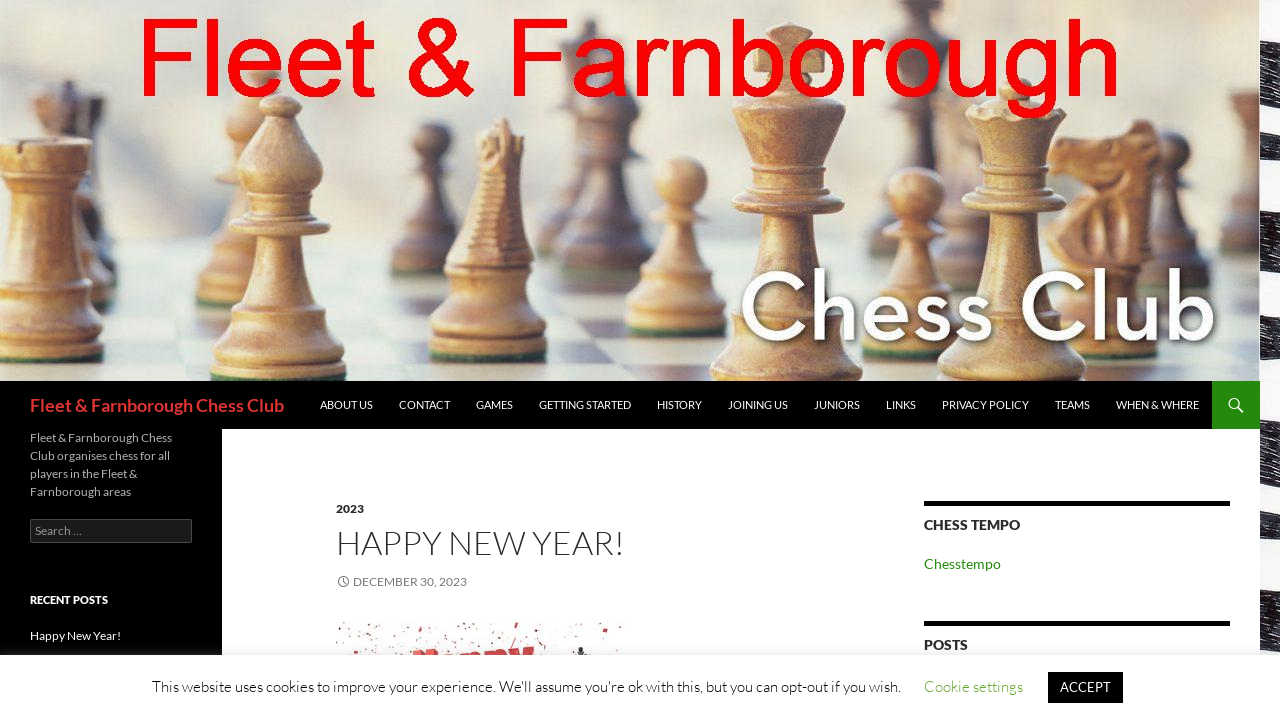

--- FILE ---
content_type: text/html; charset=ISO-8859-1
request_url: http://www.fleetchessclub.org.uk/
body_size: 257
content:
<html>
<frameset rows="100%,*" frameborder="NO" border="0" framespacing="0">
<frame name="1mainforwardframe1" src="http://johnupham.myzen.co.uk/fleetchessclub/" scrolling="auto">
<frame name="1forwardbottomframe1" src="about:blank" scrolling="no" noresize>
</frameset>
<noframes>
<META HTTP-EQUIV="Refresh" CONTENT="0;URL=http://johnupham.myzen.co.uk/fleetchessclub/">
</noframes>
</html>


--- FILE ---
content_type: text/html; charset=UTF-8
request_url: http://johnupham.myzen.co.uk/fleetchessclub/
body_size: 11240
content:
<!DOCTYPE html>
<html lang="en-US">
<head>
	<meta charset="UTF-8">
	<meta name="viewport" content="width=device-width, initial-scale=1.0">
	<title>Fleet &#038; Farnborough Chess Club | Fleet &amp; Farnborough Chess Club organises chess for all players in the Fleet &amp; Farnborough areas</title>
	<link rel="profile" href="https://gmpg.org/xfn/11">
	<link rel="pingback" href="http://johnupham.myzen.co.uk/fleetchessclub/xmlrpc.php">
	<meta name='robots' content='max-image-preview:large' />
<link rel="alternate" type="application/rss+xml" title="Fleet &amp; Farnborough Chess Club &raquo; Feed" href="http://johnupham.myzen.co.uk/fleetchessclub/feed/" />
<link rel="alternate" type="application/rss+xml" title="Fleet &amp; Farnborough Chess Club &raquo; Comments Feed" href="http://johnupham.myzen.co.uk/fleetchessclub/comments/feed/" />
<style id='wp-img-auto-sizes-contain-inline-css'>
img:is([sizes=auto i],[sizes^="auto," i]){contain-intrinsic-size:3000px 1500px}
/*# sourceURL=wp-img-auto-sizes-contain-inline-css */
</style>
<style id='wp-emoji-styles-inline-css'>

	img.wp-smiley, img.emoji {
		display: inline !important;
		border: none !important;
		box-shadow: none !important;
		height: 1em !important;
		width: 1em !important;
		margin: 0 0.07em !important;
		vertical-align: -0.1em !important;
		background: none !important;
		padding: 0 !important;
	}
/*# sourceURL=wp-emoji-styles-inline-css */
</style>
<style id='classic-theme-styles-inline-css'>
/*! This file is auto-generated */
.wp-block-button__link{color:#fff;background-color:#32373c;border-radius:9999px;box-shadow:none;text-decoration:none;padding:calc(.667em + 2px) calc(1.333em + 2px);font-size:1.125em}.wp-block-file__button{background:#32373c;color:#fff;text-decoration:none}
/*# sourceURL=/wp-includes/css/classic-themes.min.css */
</style>
<link rel='stylesheet' id='cookie-law-info-css' href='http://johnupham.myzen.co.uk/fleetchessclub/wp-content/plugins/cookie-law-info/legacy/public/css/cookie-law-info-public.css?ver=3.3.9.1' media='all' />
<link rel='stylesheet' id='cookie-law-info-gdpr-css' href='http://johnupham.myzen.co.uk/fleetchessclub/wp-content/plugins/cookie-law-info/legacy/public/css/cookie-law-info-gdpr.css?ver=3.3.9.1' media='all' />
<link rel='stylesheet' id='twentyfourteen-lato-css' href='http://johnupham.myzen.co.uk/fleetchessclub/wp-content/themes/twentyfourteen/fonts/font-lato.css?ver=20230328' media='all' />
<link rel='stylesheet' id='genericons-css' href='http://johnupham.myzen.co.uk/fleetchessclub/wp-content/themes/twentyfourteen/genericons/genericons.css?ver=20251101' media='all' />
<link rel='stylesheet' id='twentyfourteen-style-css' href='http://johnupham.myzen.co.uk/fleetchessclub/wp-content/themes/twentyfourteen/style.css?ver=20251202' media='all' />
<link rel='stylesheet' id='twentyfourteen-block-style-css' href='http://johnupham.myzen.co.uk/fleetchessclub/wp-content/themes/twentyfourteen/css/blocks.css?ver=20250715' media='all' />
<link rel='stylesheet' id='__EPYT__style-css' href='http://johnupham.myzen.co.uk/fleetchessclub/wp-content/plugins/youtube-embed-plus/styles/ytprefs.min.css?ver=14.2.4' media='all' />
<style id='__EPYT__style-inline-css'>

                .epyt-gallery-thumb {
                        width: 33.333%;
                }
                
/*# sourceURL=__EPYT__style-inline-css */
</style>
<script src="http://johnupham.myzen.co.uk/fleetchessclub/wp-includes/js/jquery/jquery.min.js?ver=3.7.1" id="jquery-core-js"></script>
<script src="http://johnupham.myzen.co.uk/fleetchessclub/wp-includes/js/jquery/jquery-migrate.min.js?ver=3.4.1" id="jquery-migrate-js"></script>
<script id="cookie-law-info-js-extra">
var Cli_Data = {"nn_cookie_ids":[],"cookielist":[],"non_necessary_cookies":[],"ccpaEnabled":"","ccpaRegionBased":"","ccpaBarEnabled":"","strictlyEnabled":["necessary","obligatoire"],"ccpaType":"gdpr","js_blocking":"","custom_integration":"","triggerDomRefresh":"","secure_cookies":""};
var cli_cookiebar_settings = {"animate_speed_hide":"500","animate_speed_show":"500","background":"#FFF","border":"#b1a6a6c2","border_on":"","button_1_button_colour":"#000","button_1_button_hover":"#000000","button_1_link_colour":"#fff","button_1_as_button":"1","button_1_new_win":"","button_2_button_colour":"#333","button_2_button_hover":"#292929","button_2_link_colour":"#444","button_2_as_button":"","button_2_hidebar":"","button_3_button_colour":"#000","button_3_button_hover":"#000000","button_3_link_colour":"#fff","button_3_as_button":"1","button_3_new_win":"","button_4_button_colour":"#000","button_4_button_hover":"#000000","button_4_link_colour":"#62a329","button_4_as_button":"","button_7_button_colour":"#61a229","button_7_button_hover":"#4e8221","button_7_link_colour":"#fff","button_7_as_button":"1","button_7_new_win":"","font_family":"inherit","header_fix":"","notify_animate_hide":"1","notify_animate_show":"","notify_div_id":"#cookie-law-info-bar","notify_position_horizontal":"right","notify_position_vertical":"bottom","scroll_close":"","scroll_close_reload":"","accept_close_reload":"","reject_close_reload":"","showagain_tab":"1","showagain_background":"#fff","showagain_border":"#000","showagain_div_id":"#cookie-law-info-again","showagain_x_position":"100px","text":"#000","show_once_yn":"","show_once":"10000","logging_on":"","as_popup":"","popup_overlay":"1","bar_heading_text":"","cookie_bar_as":"banner","popup_showagain_position":"bottom-right","widget_position":"left"};
var log_object = {"ajax_url":"http://johnupham.myzen.co.uk/fleetchessclub/wp-admin/admin-ajax.php"};
//# sourceURL=cookie-law-info-js-extra
</script>
<script src="http://johnupham.myzen.co.uk/fleetchessclub/wp-content/plugins/cookie-law-info/legacy/public/js/cookie-law-info-public.js?ver=3.3.9.1" id="cookie-law-info-js"></script>
<script src="http://johnupham.myzen.co.uk/fleetchessclub/wp-content/themes/twentyfourteen/js/functions.js?ver=20250729" id="twentyfourteen-script-js" defer data-wp-strategy="defer"></script>
<script id="__ytprefs__-js-extra">
var _EPYT_ = {"ajaxurl":"http://johnupham.myzen.co.uk/fleetchessclub/wp-admin/admin-ajax.php","security":"439d7d9551","gallery_scrolloffset":"20","eppathtoscripts":"http://johnupham.myzen.co.uk/fleetchessclub/wp-content/plugins/youtube-embed-plus/scripts/","eppath":"http://johnupham.myzen.co.uk/fleetchessclub/wp-content/plugins/youtube-embed-plus/","epresponsiveselector":"[\"iframe.__youtube_prefs_widget__\"]","epdovol":"1","version":"14.2.4","evselector":"iframe.__youtube_prefs__[src], iframe[src*=\"youtube.com/embed/\"], iframe[src*=\"youtube-nocookie.com/embed/\"]","ajax_compat":"","maxres_facade":"eager","ytapi_load":"light","pause_others":"","stopMobileBuffer":"1","facade_mode":"","not_live_on_channel":""};
//# sourceURL=__ytprefs__-js-extra
</script>
<script src="http://johnupham.myzen.co.uk/fleetchessclub/wp-content/plugins/youtube-embed-plus/scripts/ytprefs.min.js?ver=14.2.4" id="__ytprefs__-js"></script>
<link rel="https://api.w.org/" href="http://johnupham.myzen.co.uk/fleetchessclub/wp-json/" /><link rel="EditURI" type="application/rsd+xml" title="RSD" href="http://johnupham.myzen.co.uk/fleetchessclub/xmlrpc.php?rsd" />
<meta name="generator" content="WordPress 6.9" />
<style>.recentcomments a{display:inline !important;padding:0 !important;margin:0 !important;}</style>		<style type="text/css" id="twentyfourteen-header-css">
				.site-title a {
			color: #dd3333;
		}
		</style>
		<style id="custom-background-css">
body.custom-background { background-color: #1e73be; background-image: url("http://johnupham.myzen.co.uk/fleetchessclub/wp-content/uploads/2018/07/chessboard-tumble-background.jpg"); background-position: left top; background-size: auto; background-repeat: repeat; background-attachment: scroll; }
</style>
	<meta name="twitter:partner" content="tfwp"><link rel="icon" href="http://johnupham.myzen.co.uk/fleetchessclub/wp-content/uploads/2018/07/cropped-chessboard-tumble-background-32x32.jpg" sizes="32x32" />
<link rel="icon" href="http://johnupham.myzen.co.uk/fleetchessclub/wp-content/uploads/2018/07/cropped-chessboard-tumble-background-192x192.jpg" sizes="192x192" />
<link rel="apple-touch-icon" href="http://johnupham.myzen.co.uk/fleetchessclub/wp-content/uploads/2018/07/cropped-chessboard-tumble-background-180x180.jpg" />
<meta name="msapplication-TileImage" content="http://johnupham.myzen.co.uk/fleetchessclub/wp-content/uploads/2018/07/cropped-chessboard-tumble-background-270x270.jpg" />

<meta name="twitter:card" content="summary"><meta name="twitter:title" content="Fleet &amp; Farnborough Chess Club"><meta name="twitter:description" content="Fleet &amp; Farnborough Chess Club organises chess for all players in the Fleet &amp; Farnborough areas">
<style id='global-styles-inline-css'>
:root{--wp--preset--aspect-ratio--square: 1;--wp--preset--aspect-ratio--4-3: 4/3;--wp--preset--aspect-ratio--3-4: 3/4;--wp--preset--aspect-ratio--3-2: 3/2;--wp--preset--aspect-ratio--2-3: 2/3;--wp--preset--aspect-ratio--16-9: 16/9;--wp--preset--aspect-ratio--9-16: 9/16;--wp--preset--color--black: #000;--wp--preset--color--cyan-bluish-gray: #abb8c3;--wp--preset--color--white: #fff;--wp--preset--color--pale-pink: #f78da7;--wp--preset--color--vivid-red: #cf2e2e;--wp--preset--color--luminous-vivid-orange: #ff6900;--wp--preset--color--luminous-vivid-amber: #fcb900;--wp--preset--color--light-green-cyan: #7bdcb5;--wp--preset--color--vivid-green-cyan: #00d084;--wp--preset--color--pale-cyan-blue: #8ed1fc;--wp--preset--color--vivid-cyan-blue: #0693e3;--wp--preset--color--vivid-purple: #9b51e0;--wp--preset--color--green: #24890d;--wp--preset--color--dark-gray: #2b2b2b;--wp--preset--color--medium-gray: #767676;--wp--preset--color--light-gray: #f5f5f5;--wp--preset--gradient--vivid-cyan-blue-to-vivid-purple: linear-gradient(135deg,rgb(6,147,227) 0%,rgb(155,81,224) 100%);--wp--preset--gradient--light-green-cyan-to-vivid-green-cyan: linear-gradient(135deg,rgb(122,220,180) 0%,rgb(0,208,130) 100%);--wp--preset--gradient--luminous-vivid-amber-to-luminous-vivid-orange: linear-gradient(135deg,rgb(252,185,0) 0%,rgb(255,105,0) 100%);--wp--preset--gradient--luminous-vivid-orange-to-vivid-red: linear-gradient(135deg,rgb(255,105,0) 0%,rgb(207,46,46) 100%);--wp--preset--gradient--very-light-gray-to-cyan-bluish-gray: linear-gradient(135deg,rgb(238,238,238) 0%,rgb(169,184,195) 100%);--wp--preset--gradient--cool-to-warm-spectrum: linear-gradient(135deg,rgb(74,234,220) 0%,rgb(151,120,209) 20%,rgb(207,42,186) 40%,rgb(238,44,130) 60%,rgb(251,105,98) 80%,rgb(254,248,76) 100%);--wp--preset--gradient--blush-light-purple: linear-gradient(135deg,rgb(255,206,236) 0%,rgb(152,150,240) 100%);--wp--preset--gradient--blush-bordeaux: linear-gradient(135deg,rgb(254,205,165) 0%,rgb(254,45,45) 50%,rgb(107,0,62) 100%);--wp--preset--gradient--luminous-dusk: linear-gradient(135deg,rgb(255,203,112) 0%,rgb(199,81,192) 50%,rgb(65,88,208) 100%);--wp--preset--gradient--pale-ocean: linear-gradient(135deg,rgb(255,245,203) 0%,rgb(182,227,212) 50%,rgb(51,167,181) 100%);--wp--preset--gradient--electric-grass: linear-gradient(135deg,rgb(202,248,128) 0%,rgb(113,206,126) 100%);--wp--preset--gradient--midnight: linear-gradient(135deg,rgb(2,3,129) 0%,rgb(40,116,252) 100%);--wp--preset--font-size--small: 13px;--wp--preset--font-size--medium: 20px;--wp--preset--font-size--large: 36px;--wp--preset--font-size--x-large: 42px;--wp--preset--spacing--20: 0.44rem;--wp--preset--spacing--30: 0.67rem;--wp--preset--spacing--40: 1rem;--wp--preset--spacing--50: 1.5rem;--wp--preset--spacing--60: 2.25rem;--wp--preset--spacing--70: 3.38rem;--wp--preset--spacing--80: 5.06rem;--wp--preset--shadow--natural: 6px 6px 9px rgba(0, 0, 0, 0.2);--wp--preset--shadow--deep: 12px 12px 50px rgba(0, 0, 0, 0.4);--wp--preset--shadow--sharp: 6px 6px 0px rgba(0, 0, 0, 0.2);--wp--preset--shadow--outlined: 6px 6px 0px -3px rgb(255, 255, 255), 6px 6px rgb(0, 0, 0);--wp--preset--shadow--crisp: 6px 6px 0px rgb(0, 0, 0);}:where(.is-layout-flex){gap: 0.5em;}:where(.is-layout-grid){gap: 0.5em;}body .is-layout-flex{display: flex;}.is-layout-flex{flex-wrap: wrap;align-items: center;}.is-layout-flex > :is(*, div){margin: 0;}body .is-layout-grid{display: grid;}.is-layout-grid > :is(*, div){margin: 0;}:where(.wp-block-columns.is-layout-flex){gap: 2em;}:where(.wp-block-columns.is-layout-grid){gap: 2em;}:where(.wp-block-post-template.is-layout-flex){gap: 1.25em;}:where(.wp-block-post-template.is-layout-grid){gap: 1.25em;}.has-black-color{color: var(--wp--preset--color--black) !important;}.has-cyan-bluish-gray-color{color: var(--wp--preset--color--cyan-bluish-gray) !important;}.has-white-color{color: var(--wp--preset--color--white) !important;}.has-pale-pink-color{color: var(--wp--preset--color--pale-pink) !important;}.has-vivid-red-color{color: var(--wp--preset--color--vivid-red) !important;}.has-luminous-vivid-orange-color{color: var(--wp--preset--color--luminous-vivid-orange) !important;}.has-luminous-vivid-amber-color{color: var(--wp--preset--color--luminous-vivid-amber) !important;}.has-light-green-cyan-color{color: var(--wp--preset--color--light-green-cyan) !important;}.has-vivid-green-cyan-color{color: var(--wp--preset--color--vivid-green-cyan) !important;}.has-pale-cyan-blue-color{color: var(--wp--preset--color--pale-cyan-blue) !important;}.has-vivid-cyan-blue-color{color: var(--wp--preset--color--vivid-cyan-blue) !important;}.has-vivid-purple-color{color: var(--wp--preset--color--vivid-purple) !important;}.has-black-background-color{background-color: var(--wp--preset--color--black) !important;}.has-cyan-bluish-gray-background-color{background-color: var(--wp--preset--color--cyan-bluish-gray) !important;}.has-white-background-color{background-color: var(--wp--preset--color--white) !important;}.has-pale-pink-background-color{background-color: var(--wp--preset--color--pale-pink) !important;}.has-vivid-red-background-color{background-color: var(--wp--preset--color--vivid-red) !important;}.has-luminous-vivid-orange-background-color{background-color: var(--wp--preset--color--luminous-vivid-orange) !important;}.has-luminous-vivid-amber-background-color{background-color: var(--wp--preset--color--luminous-vivid-amber) !important;}.has-light-green-cyan-background-color{background-color: var(--wp--preset--color--light-green-cyan) !important;}.has-vivid-green-cyan-background-color{background-color: var(--wp--preset--color--vivid-green-cyan) !important;}.has-pale-cyan-blue-background-color{background-color: var(--wp--preset--color--pale-cyan-blue) !important;}.has-vivid-cyan-blue-background-color{background-color: var(--wp--preset--color--vivid-cyan-blue) !important;}.has-vivid-purple-background-color{background-color: var(--wp--preset--color--vivid-purple) !important;}.has-black-border-color{border-color: var(--wp--preset--color--black) !important;}.has-cyan-bluish-gray-border-color{border-color: var(--wp--preset--color--cyan-bluish-gray) !important;}.has-white-border-color{border-color: var(--wp--preset--color--white) !important;}.has-pale-pink-border-color{border-color: var(--wp--preset--color--pale-pink) !important;}.has-vivid-red-border-color{border-color: var(--wp--preset--color--vivid-red) !important;}.has-luminous-vivid-orange-border-color{border-color: var(--wp--preset--color--luminous-vivid-orange) !important;}.has-luminous-vivid-amber-border-color{border-color: var(--wp--preset--color--luminous-vivid-amber) !important;}.has-light-green-cyan-border-color{border-color: var(--wp--preset--color--light-green-cyan) !important;}.has-vivid-green-cyan-border-color{border-color: var(--wp--preset--color--vivid-green-cyan) !important;}.has-pale-cyan-blue-border-color{border-color: var(--wp--preset--color--pale-cyan-blue) !important;}.has-vivid-cyan-blue-border-color{border-color: var(--wp--preset--color--vivid-cyan-blue) !important;}.has-vivid-purple-border-color{border-color: var(--wp--preset--color--vivid-purple) !important;}.has-vivid-cyan-blue-to-vivid-purple-gradient-background{background: var(--wp--preset--gradient--vivid-cyan-blue-to-vivid-purple) !important;}.has-light-green-cyan-to-vivid-green-cyan-gradient-background{background: var(--wp--preset--gradient--light-green-cyan-to-vivid-green-cyan) !important;}.has-luminous-vivid-amber-to-luminous-vivid-orange-gradient-background{background: var(--wp--preset--gradient--luminous-vivid-amber-to-luminous-vivid-orange) !important;}.has-luminous-vivid-orange-to-vivid-red-gradient-background{background: var(--wp--preset--gradient--luminous-vivid-orange-to-vivid-red) !important;}.has-very-light-gray-to-cyan-bluish-gray-gradient-background{background: var(--wp--preset--gradient--very-light-gray-to-cyan-bluish-gray) !important;}.has-cool-to-warm-spectrum-gradient-background{background: var(--wp--preset--gradient--cool-to-warm-spectrum) !important;}.has-blush-light-purple-gradient-background{background: var(--wp--preset--gradient--blush-light-purple) !important;}.has-blush-bordeaux-gradient-background{background: var(--wp--preset--gradient--blush-bordeaux) !important;}.has-luminous-dusk-gradient-background{background: var(--wp--preset--gradient--luminous-dusk) !important;}.has-pale-ocean-gradient-background{background: var(--wp--preset--gradient--pale-ocean) !important;}.has-electric-grass-gradient-background{background: var(--wp--preset--gradient--electric-grass) !important;}.has-midnight-gradient-background{background: var(--wp--preset--gradient--midnight) !important;}.has-small-font-size{font-size: var(--wp--preset--font-size--small) !important;}.has-medium-font-size{font-size: var(--wp--preset--font-size--medium) !important;}.has-large-font-size{font-size: var(--wp--preset--font-size--large) !important;}.has-x-large-font-size{font-size: var(--wp--preset--font-size--x-large) !important;}
/*# sourceURL=global-styles-inline-css */
</style>
</head>

<body class="home blog custom-background wp-embed-responsive wp-theme-twentyfourteen header-image list-view grid">
<a class="screen-reader-text skip-link" href="#content">
	Skip to content</a>
<div id="page" class="hfeed site">
			<div id="site-header">
		<a href="http://johnupham.myzen.co.uk/fleetchessclub/" rel="home" aria-current="page">
			<img src="http://johnupham.myzen.co.uk/fleetchessclub/wp-content/uploads/2018/08/ffcc_banner.jpg" width="1260" height="381" alt="Fleet &#038; Farnborough Chess Club" srcset="http://johnupham.myzen.co.uk/fleetchessclub/wp-content/uploads/2018/08/ffcc_banner.jpg 1260w, http://johnupham.myzen.co.uk/fleetchessclub/wp-content/uploads/2018/08/ffcc_banner-300x91.jpg 300w, http://johnupham.myzen.co.uk/fleetchessclub/wp-content/uploads/2018/08/ffcc_banner-768x232.jpg 768w, http://johnupham.myzen.co.uk/fleetchessclub/wp-content/uploads/2018/08/ffcc_banner-1024x310.jpg 1024w" sizes="(max-width: 1260px) 100vw, 1260px" decoding="async" fetchpriority="high" />		</a>
	</div>
	
	<header id="masthead" class="site-header">
		<div class="header-main">
							<h1 class="site-title"><a href="http://johnupham.myzen.co.uk/fleetchessclub/" rel="home" aria-current="page">Fleet &#038; Farnborough Chess Club</a></h1>
			
			<div class="search-toggle">
				<a href="#search-container" class="screen-reader-text" aria-expanded="false" aria-controls="search-container">
					Search				</a>
			</div>

			<nav id="primary-navigation" class="site-navigation primary-navigation">
				<button class="menu-toggle">Primary Menu</button>
				<div id="primary-menu" class="nav-menu"><ul>
<li class="page_item page-item-9"><a href="http://johnupham.myzen.co.uk/fleetchessclub/welcome/">About Us</a></li>
<li class="page_item page-item-27"><a href="http://johnupham.myzen.co.uk/fleetchessclub/contact/">Contact</a></li>
<li class="page_item page-item-25"><a href="http://johnupham.myzen.co.uk/fleetchessclub/games/">Games</a></li>
<li class="page_item page-item-17"><a href="http://johnupham.myzen.co.uk/fleetchessclub/getting-started/">Getting Started</a></li>
<li class="page_item page-item-15"><a href="http://johnupham.myzen.co.uk/fleetchessclub/history/">History</a></li>
<li class="page_item page-item-47"><a href="http://johnupham.myzen.co.uk/fleetchessclub/joining-us/">Joining Us</a></li>
<li class="page_item page-item-13"><a href="http://johnupham.myzen.co.uk/fleetchessclub/juniors/">Juniors</a></li>
<li class="page_item page-item-29"><a href="http://johnupham.myzen.co.uk/fleetchessclub/links/">Links</a></li>
<li class="page_item page-item-6"><a href="http://johnupham.myzen.co.uk/fleetchessclub/privacy-policy-2/">Privacy Policy</a></li>
<li class="page_item page-item-23"><a href="http://johnupham.myzen.co.uk/fleetchessclub/teams/">Teams</a></li>
<li class="page_item page-item-21"><a href="http://johnupham.myzen.co.uk/fleetchessclub/when-where/">When &#038; Where</a></li>
</ul></div>
			</nav>
		</div>

		<div id="search-container" class="search-box-wrapper hide">
			<div class="search-box">
				<form role="search" method="get" class="search-form" action="http://johnupham.myzen.co.uk/fleetchessclub/">
				<label>
					<span class="screen-reader-text">Search for:</span>
					<input type="search" class="search-field" placeholder="Search &hellip;" value="" name="s" />
				</label>
				<input type="submit" class="search-submit" value="Search" />
			</form>			</div>
		</div>
	</header><!-- #masthead -->

	<div id="main" class="site-main">

<div id="main-content" class="main-content">


	<div id="primary" class="content-area">
		<div id="content" class="site-content" role="main">

		
<article id="post-215" class="post-215 post type-post status-publish format-standard hentry category-16 tag-14 tag-17 tag-19">
	
	<header class="entry-header">
				<div class="entry-meta">
			<span class="cat-links"><a href="http://johnupham.myzen.co.uk/fleetchessclub/category/2023/" rel="category tag">2023</a></span>
		</div>
			<h1 class="entry-title"><a href="http://johnupham.myzen.co.uk/fleetchessclub/2023/12/30/happy-new-year/" rel="bookmark">Happy New Year!</a></h1>
		<div class="entry-meta">
			<span class="entry-date"><a href="http://johnupham.myzen.co.uk/fleetchessclub/2023/12/30/happy-new-year/" rel="bookmark"><time class="entry-date" datetime="2023-12-30T00:10:55+00:00">December 30, 2023</time></a></span> <span class="byline"><span class="author vcard"><a class="url fn n" href="http://johnupham.myzen.co.uk/fleetchessclub/author/jeupham/" rel="author">John Upham</a></span></span>		</div><!-- .entry-meta -->
	</header><!-- .entry-header -->

		<div class="entry-content">
		<figure id="attachment_216" aria-describedby="caption-attachment-216" style="width: 300px" class="wp-caption alignnone"><img decoding="async" class="size-medium wp-image-216" src="http://johnupham.myzen.co.uk/fleetchessclub/wp-content/uploads/2020/12/happy1-300x173.jpg" alt="Happy New Year" width="300" height="173" srcset="http://johnupham.myzen.co.uk/fleetchessclub/wp-content/uploads/2020/12/happy1-300x173.jpg 300w, http://johnupham.myzen.co.uk/fleetchessclub/wp-content/uploads/2020/12/happy1-768x443.jpg 768w, http://johnupham.myzen.co.uk/fleetchessclub/wp-content/uploads/2020/12/happy1.jpg 776w" sizes="(max-width: 300px) 100vw, 300px" /><figcaption id="caption-attachment-216" class="wp-caption-text">Happy New Year</figcaption></figure>
<p>A Happy New Year to all friends and members of Fleet &amp; Farnborough Chess Club from the committee!</p>
	</div><!-- .entry-content -->
	
	<footer class="entry-meta"><span class="tag-links"><a href="http://johnupham.myzen.co.uk/fleetchessclub/tag/2021/" rel="tag">2021</a><a href="http://johnupham.myzen.co.uk/fleetchessclub/tag/2023/" rel="tag">2023</a><a href="http://johnupham.myzen.co.uk/fleetchessclub/tag/2024/" rel="tag">2024</a></span></footer></article><!-- #post-215 -->

<article id="post-256" class="post-256 post type-post status-publish format-standard hentry category-16 category-news tag-17 tag-news">
	
	<header class="entry-header">
				<div class="entry-meta">
			<span class="cat-links"><a href="http://johnupham.myzen.co.uk/fleetchessclub/category/2023/" rel="category tag">2023</a>, <a href="http://johnupham.myzen.co.uk/fleetchessclub/category/news/" rel="category tag">News</a></span>
		</div>
			<h1 class="entry-title"><a href="http://johnupham.myzen.co.uk/fleetchessclub/2023/01/04/mondays-are-now-our-nights/" rel="bookmark">Mondays Are Now Our Club Nights</a></h1>
		<div class="entry-meta">
			<span class="entry-date"><a href="http://johnupham.myzen.co.uk/fleetchessclub/2023/01/04/mondays-are-now-our-nights/" rel="bookmark"><time class="entry-date" datetime="2023-01-04T10:06:34+00:00">January 4, 2023</time></a></span> <span class="byline"><span class="author vcard"><a class="url fn n" href="http://johnupham.myzen.co.uk/fleetchessclub/author/jeupham/" rel="author">John Upham</a></span></span>		</div><!-- .entry-meta -->
	</header><!-- .entry-header -->

		<div class="entry-content">
		<p>As from January 2023 our club meets on a Monday at 7.15pm.</p>
<p>See you <a href="http://johnupham.myzen.co.uk/fleetchessclub/when-where/">then and there</a></p>
	</div><!-- .entry-content -->
	
	<footer class="entry-meta"><span class="tag-links"><a href="http://johnupham.myzen.co.uk/fleetchessclub/tag/2023/" rel="tag">2023</a><a href="http://johnupham.myzen.co.uk/fleetchessclub/tag/news/" rel="tag">News</a></span></footer></article><!-- #post-256 -->

<article id="post-247" class="post-247 post type-post status-publish format-standard hentry category-news category-surrey-border-league tag-15 tag-surrey-border-league">
	
	<header class="entry-header">
				<div class="entry-meta">
			<span class="cat-links"><a href="http://johnupham.myzen.co.uk/fleetchessclub/category/news/" rel="category tag">News</a>, <a href="http://johnupham.myzen.co.uk/fleetchessclub/category/surrey-border-league/" rel="category tag">Surrey Border League</a></span>
		</div>
			<h1 class="entry-title"><a href="http://johnupham.myzen.co.uk/fleetchessclub/2022/10/19/the-season-has-started/" rel="bookmark">The Season Has Started</a></h1>
		<div class="entry-meta">
			<span class="entry-date"><a href="http://johnupham.myzen.co.uk/fleetchessclub/2022/10/19/the-season-has-started/" rel="bookmark"><time class="entry-date" datetime="2022-10-19T08:49:59+00:00">October 19, 2022</time></a></span> <span class="byline"><span class="author vcard"><a class="url fn n" href="http://johnupham.myzen.co.uk/fleetchessclub/author/jeupham/" rel="author">John Upham</a></span></span>		</div><!-- .entry-meta -->
	</header><!-- .entry-header -->

		<div class="entry-content">
		<p>The 2022 &#8211; 2023 chess season has started and we have four teams in the Surrey Border League as well as busy club nights on Tuesdays.</p>
<p>Come on down and give it a try!</p>
<figure id="attachment_248" aria-describedby="caption-attachment-248" style="width: 300px" class="wp-caption alignnone"><img decoding="async" class="size-medium wp-image-248" src="http://johnupham.myzen.co.uk/fleetchessclub/wp-content/uploads/2022/10/Game-Time-7-1024x517-1-300x151.jpg" alt="Club members playing chess" width="300" height="151" srcset="http://johnupham.myzen.co.uk/fleetchessclub/wp-content/uploads/2022/10/Game-Time-7-1024x517-1-300x151.jpg 300w, http://johnupham.myzen.co.uk/fleetchessclub/wp-content/uploads/2022/10/Game-Time-7-1024x517-1-768x388.jpg 768w, http://johnupham.myzen.co.uk/fleetchessclub/wp-content/uploads/2022/10/Game-Time-7-1024x517-1.jpg 1024w" sizes="(max-width: 300px) 100vw, 300px" /><figcaption id="caption-attachment-248" class="wp-caption-text">Club members playing chess</figcaption></figure>
	</div><!-- .entry-content -->
	
	<footer class="entry-meta"><span class="tag-links"><a href="http://johnupham.myzen.co.uk/fleetchessclub/tag/2022/" rel="tag">2022</a><a href="http://johnupham.myzen.co.uk/fleetchessclub/tag/surrey-border-league/" rel="tag">Surrey Border League</a></span></footer></article><!-- #post-247 -->

<article id="post-41" class="post-41 post type-post status-publish format-standard hentry category-introduction category-news tag-adults tag-hampshire-chess-association tag-history tag-juniors tag-surrey-border-league tag-venue">
	
	<header class="entry-header">
				<div class="entry-meta">
			<span class="cat-links"><a href="http://johnupham.myzen.co.uk/fleetchessclub/category/introduction/" rel="category tag">Introduction</a>, <a href="http://johnupham.myzen.co.uk/fleetchessclub/category/news/" rel="category tag">News</a></span>
		</div>
			<h1 class="entry-title"><a href="http://johnupham.myzen.co.uk/fleetchessclub/2018/07/23/welcome/" rel="bookmark">Welcome !</a></h1>
		<div class="entry-meta">
			<span class="entry-date"><a href="http://johnupham.myzen.co.uk/fleetchessclub/2018/07/23/welcome/" rel="bookmark"><time class="entry-date" datetime="2018-07-23T13:23:31+00:00">July 23, 2018</time></a></span> <span class="byline"><span class="author vcard"><a class="url fn n" href="http://johnupham.myzen.co.uk/fleetchessclub/author/jeupham/" rel="author">John Upham</a></span></span>		</div><!-- .entry-meta -->
	</header><!-- .entry-header -->

		<div class="entry-content">
		<p>Fleet &amp; Farnborough Chess Club meets throughout the year at a spacious, friendly  <a href="http://johnupham.myzen.co.uk/fleetchessclub/when-where/">venue</a> with superb facilities for all ages and playing strengths.</p>
<ul>
<li>We welcome <a href="http://johnupham.myzen.co.uk/fleetchessclub/getting-started/">newcomers</a> and experienced players alike</li>
<li>We can provide <a href="http://johnupham.myzen.co.uk/fleetchessclub/getting-started/">advice </a>and coaching for those keen to learn and improve</li>
<li>We run <a href="http://johnupham.myzen.co.uk/fleetchessclub/teams/">four  teams</a> in the <a href="http://www.borderleague.org.uk/">Surrey Border League</a></li>
<li>We play an active part in developing chess in the local area</li>
<li>We are working to establish links with <a href="http://johnupham.myzen.co.uk/fleetchessclub/juniors/">local schools</a> and colleges</li>
<li>We actively encourage <a href="http://www.johnupham.myzen.co.uk/chess/ffcc/junior.html">junior players</a> and those <a href="http://johnupham.myzen.co.uk/fleetchessclub/getting-started/">getting started</a></li>
<li>We meet weekly with no break for summer</li>
<li>We can help recommend books, software and equipment</li>
<li>We have many <a href="http://johnupham.myzen.co.uk/fleetchessclub/welcome/">older players</a> simply looking for quiet games of chess</li>
<li>We’d like you to join!</li>
</ul>
	</div><!-- .entry-content -->
	
	<footer class="entry-meta"><span class="tag-links"><a href="http://johnupham.myzen.co.uk/fleetchessclub/tag/adults/" rel="tag">Adults</a><a href="http://johnupham.myzen.co.uk/fleetchessclub/tag/hampshire-chess-association/" rel="tag">Hampshire Chess Association</a><a href="http://johnupham.myzen.co.uk/fleetchessclub/tag/history/" rel="tag">History</a><a href="http://johnupham.myzen.co.uk/fleetchessclub/tag/juniors/" rel="tag">Juniors</a><a href="http://johnupham.myzen.co.uk/fleetchessclub/tag/surrey-border-league/" rel="tag">Surrey Border League</a><a href="http://johnupham.myzen.co.uk/fleetchessclub/tag/venue/" rel="tag">Venue</a></span></footer></article><!-- #post-41 -->

		</div><!-- #content -->
	</div><!-- #primary -->
	<div id="content-sidebar" class="content-sidebar widget-area" role="complementary">
	<aside id="chesstempo_widget-2" class="widget chesstempo_widget">			<div class="chesstempo_widget">

			<h1 class="widget-title">Chess Tempo</h1>
				<div id="puzzle">
					<div id="puzzle-container">
						<link id="puzzleCss" type="text/css" rel="stylesheet" href="https://chesstempo.com/css/dailypuzzle.css"/>
						<script type="text/javascript" src="https://chesstempo.com/js/dailypuzzle.js"></script>
						<script>
							new Puzzle({ pieceSize: 29 });
						</script>
					</div>
					<a id="ct-link" href="https://chesstempo.com/play-chess-online.html">Chesstempo</a>
				</div>
			</div>

			</aside><aside id="calendar-3" class="widget widget_calendar"><h1 class="widget-title">Posts</h1><div id="calendar_wrap" class="calendar_wrap"><table id="wp-calendar" class="wp-calendar-table">
	<caption>January 2026</caption>
	<thead>
	<tr>
		<th scope="col" aria-label="Monday">M</th>
		<th scope="col" aria-label="Tuesday">T</th>
		<th scope="col" aria-label="Wednesday">W</th>
		<th scope="col" aria-label="Thursday">T</th>
		<th scope="col" aria-label="Friday">F</th>
		<th scope="col" aria-label="Saturday">S</th>
		<th scope="col" aria-label="Sunday">S</th>
	</tr>
	</thead>
	<tbody>
	<tr>
		<td colspan="3" class="pad">&nbsp;</td><td>1</td><td>2</td><td>3</td><td>4</td>
	</tr>
	<tr>
		<td>5</td><td>6</td><td>7</td><td>8</td><td>9</td><td>10</td><td>11</td>
	</tr>
	<tr>
		<td>12</td><td>13</td><td>14</td><td>15</td><td>16</td><td>17</td><td>18</td>
	</tr>
	<tr>
		<td>19</td><td>20</td><td>21</td><td>22</td><td>23</td><td>24</td><td id="today">25</td>
	</tr>
	<tr>
		<td>26</td><td>27</td><td>28</td><td>29</td><td>30</td><td>31</td>
		<td class="pad" colspan="1">&nbsp;</td>
	</tr>
	</tbody>
	</table><nav aria-label="Previous and next months" class="wp-calendar-nav">
		<span class="wp-calendar-nav-prev"><a href="http://johnupham.myzen.co.uk/fleetchessclub/2023/12/">&laquo; Dec</a></span>
		<span class="pad">&nbsp;</span>
		<span class="wp-calendar-nav-next">&nbsp;</span>
	</nav></div></aside><aside id="tag_cloud-3" class="widget widget_tag_cloud"><h1 class="widget-title">Tag Cloud</h1><nav aria-label="Tag Cloud"><div class="tagcloud"><ul class='wp-tag-cloud' role='list'>
	<li><a href="http://johnupham.myzen.co.uk/fleetchessclub/tag/2021/" class="tag-cloud-link tag-link-14 tag-link-position-1" style="font-size: 8pt;" aria-label="2021 (1 item)">2021</a></li>
	<li><a href="http://johnupham.myzen.co.uk/fleetchessclub/tag/2022/" class="tag-cloud-link tag-link-15 tag-link-position-2" style="font-size: 8pt;" aria-label="2022 (1 item)">2022</a></li>
	<li><a href="http://johnupham.myzen.co.uk/fleetchessclub/tag/2023/" class="tag-cloud-link tag-link-17 tag-link-position-3" style="font-size: 22pt;" aria-label="2023 (2 items)">2023</a></li>
	<li><a href="http://johnupham.myzen.co.uk/fleetchessclub/tag/2024/" class="tag-cloud-link tag-link-19 tag-link-position-4" style="font-size: 8pt;" aria-label="2024 (1 item)">2024</a></li>
	<li><a href="http://johnupham.myzen.co.uk/fleetchessclub/tag/adults/" class="tag-cloud-link tag-link-8 tag-link-position-5" style="font-size: 8pt;" aria-label="Adults (1 item)">Adults</a></li>
	<li><a href="http://johnupham.myzen.co.uk/fleetchessclub/tag/hampshire-chess-association/" class="tag-cloud-link tag-link-6 tag-link-position-6" style="font-size: 8pt;" aria-label="Hampshire Chess Association (1 item)">Hampshire Chess Association</a></li>
	<li><a href="http://johnupham.myzen.co.uk/fleetchessclub/tag/history/" class="tag-cloud-link tag-link-10 tag-link-position-7" style="font-size: 8pt;" aria-label="History (1 item)">History</a></li>
	<li><a href="http://johnupham.myzen.co.uk/fleetchessclub/tag/juniors/" class="tag-cloud-link tag-link-7 tag-link-position-8" style="font-size: 8pt;" aria-label="Juniors (1 item)">Juniors</a></li>
	<li><a href="http://johnupham.myzen.co.uk/fleetchessclub/tag/news/" class="tag-cloud-link tag-link-18 tag-link-position-9" style="font-size: 8pt;" aria-label="News (1 item)">News</a></li>
	<li><a href="http://johnupham.myzen.co.uk/fleetchessclub/tag/surrey-border-league/" class="tag-cloud-link tag-link-5 tag-link-position-10" style="font-size: 22pt;" aria-label="Surrey Border League (2 items)">Surrey Border League</a></li>
	<li><a href="http://johnupham.myzen.co.uk/fleetchessclub/tag/venue/" class="tag-cloud-link tag-link-9 tag-link-position-11" style="font-size: 8pt;" aria-label="Venue (1 item)">Venue</a></li>
</ul>
</div>
</nav></aside><aside id="search-4" class="widget widget_search"><h1 class="widget-title">Search</h1><form role="search" method="get" class="search-form" action="http://johnupham.myzen.co.uk/fleetchessclub/">
				<label>
					<span class="screen-reader-text">Search for:</span>
					<input type="search" class="search-field" placeholder="Search &hellip;" value="" name="s" />
				</label>
				<input type="submit" class="search-submit" value="Search" />
			</form></aside></div><!-- #content-sidebar -->
</div><!-- #main-content -->

<div id="secondary">
		<h2 class="site-description">Fleet &amp; Farnborough Chess Club organises chess for all players in the Fleet &amp; Farnborough areas</h2>
	
	
		<div id="primary-sidebar" class="primary-sidebar widget-area" role="complementary">
		<aside id="search-2" class="widget widget_search"><form role="search" method="get" class="search-form" action="http://johnupham.myzen.co.uk/fleetchessclub/">
				<label>
					<span class="screen-reader-text">Search for:</span>
					<input type="search" class="search-field" placeholder="Search &hellip;" value="" name="s" />
				</label>
				<input type="submit" class="search-submit" value="Search" />
			</form></aside>
		<aside id="recent-posts-2" class="widget widget_recent_entries">
		<h1 class="widget-title">Recent Posts</h1><nav aria-label="Recent Posts">
		<ul>
											<li>
					<a href="http://johnupham.myzen.co.uk/fleetchessclub/2023/12/30/happy-new-year/">Happy New Year!</a>
									</li>
											<li>
					<a href="http://johnupham.myzen.co.uk/fleetchessclub/2023/01/04/mondays-are-now-our-nights/">Mondays Are Now Our Club Nights</a>
									</li>
											<li>
					<a href="http://johnupham.myzen.co.uk/fleetchessclub/2022/10/19/the-season-has-started/">The Season Has Started</a>
									</li>
											<li>
					<a href="http://johnupham.myzen.co.uk/fleetchessclub/2018/07/23/welcome/">Welcome !</a>
									</li>
					</ul>

		</nav></aside><aside id="recent-comments-2" class="widget widget_recent_comments"><h1 class="widget-title">Recent Comments</h1><nav aria-label="Recent Comments"><ul id="recentcomments"></ul></nav></aside><aside id="archives-2" class="widget widget_archive"><h1 class="widget-title">Archives</h1><nav aria-label="Archives">
			<ul>
					<li><a href='http://johnupham.myzen.co.uk/fleetchessclub/2023/12/'>December 2023</a></li>
	<li><a href='http://johnupham.myzen.co.uk/fleetchessclub/2023/01/'>January 2023</a></li>
	<li><a href='http://johnupham.myzen.co.uk/fleetchessclub/2022/10/'>October 2022</a></li>
	<li><a href='http://johnupham.myzen.co.uk/fleetchessclub/2018/07/'>July 2018</a></li>
			</ul>

			</nav></aside><aside id="categories-2" class="widget widget_categories"><h1 class="widget-title">Categories</h1><nav aria-label="Categories">
			<ul>
					<li class="cat-item cat-item-16"><a href="http://johnupham.myzen.co.uk/fleetchessclub/category/2023/">2023</a>
</li>
	<li class="cat-item cat-item-2"><a href="http://johnupham.myzen.co.uk/fleetchessclub/category/introduction/">Introduction</a>
</li>
	<li class="cat-item cat-item-3"><a href="http://johnupham.myzen.co.uk/fleetchessclub/category/news/">News</a>
</li>
	<li class="cat-item cat-item-12"><a href="http://johnupham.myzen.co.uk/fleetchessclub/category/surrey-border-league/">Surrey Border League</a>
</li>
			</ul>

			</nav></aside><aside id="meta-2" class="widget widget_meta"><h1 class="widget-title">Meta</h1><nav aria-label="Meta">
		<ul>
						<li><a href="http://johnupham.myzen.co.uk/fleetchessclub/wp-login.php">Log in</a></li>
			<li><a href="http://johnupham.myzen.co.uk/fleetchessclub/feed/">Entries feed</a></li>
			<li><a href="http://johnupham.myzen.co.uk/fleetchessclub/comments/feed/">Comments feed</a></li>

			<li><a href="https://wordpress.org/">WordPress.org</a></li>
		</ul>

		</nav></aside>	</div><!-- #primary-sidebar -->
	</div><!-- #secondary -->

		</div><!-- #main -->

		<footer id="colophon" class="site-footer">

			
			<div class="site-info">
												<a href="https://wordpress.org/" class="imprint">
					Proudly powered by WordPress				</a>
			</div><!-- .site-info -->
		</footer><!-- #colophon -->
	</div><!-- #page -->

	<script type="speculationrules">
{"prefetch":[{"source":"document","where":{"and":[{"href_matches":"/fleetchessclub/*"},{"not":{"href_matches":["/fleetchessclub/wp-*.php","/fleetchessclub/wp-admin/*","/fleetchessclub/wp-content/uploads/*","/fleetchessclub/wp-content/*","/fleetchessclub/wp-content/plugins/*","/fleetchessclub/wp-content/themes/twentyfourteen/*","/fleetchessclub/*\\?(.+)"]}},{"not":{"selector_matches":"a[rel~=\"nofollow\"]"}},{"not":{"selector_matches":".no-prefetch, .no-prefetch a"}}]},"eagerness":"conservative"}]}
</script>
<!--googleoff: all--><div id="cookie-law-info-bar" data-nosnippet="true"><span>This website uses cookies to improve your experience. We'll assume you're ok with this, but you can opt-out if you wish. <a role='button' class="cli_settings_button" style="margin:5px 20px 5px 20px">Cookie settings</a><a role='button' data-cli_action="accept" id="cookie_action_close_header" class="medium cli-plugin-button cli-plugin-main-button cookie_action_close_header cli_action_button wt-cli-accept-btn" style="margin:5px">ACCEPT</a></span></div><div id="cookie-law-info-again" data-nosnippet="true"><span id="cookie_hdr_showagain">Privacy &amp; Cookies Policy</span></div><div class="cli-modal" data-nosnippet="true" id="cliSettingsPopup" tabindex="-1" role="dialog" aria-labelledby="cliSettingsPopup" aria-hidden="true">
  <div class="cli-modal-dialog" role="document">
	<div class="cli-modal-content cli-bar-popup">
		  <button type="button" class="cli-modal-close" id="cliModalClose">
			<svg class="" viewBox="0 0 24 24"><path d="M19 6.41l-1.41-1.41-5.59 5.59-5.59-5.59-1.41 1.41 5.59 5.59-5.59 5.59 1.41 1.41 5.59-5.59 5.59 5.59 1.41-1.41-5.59-5.59z"></path><path d="M0 0h24v24h-24z" fill="none"></path></svg>
			<span class="wt-cli-sr-only">Close</span>
		  </button>
		  <div class="cli-modal-body">
			<div class="cli-container-fluid cli-tab-container">
	<div class="cli-row">
		<div class="cli-col-12 cli-align-items-stretch cli-px-0">
			<div class="cli-privacy-overview">
				<h4>Privacy Overview</h4>				<div class="cli-privacy-content">
					<div class="cli-privacy-content-text">This website uses cookies to improve your experience while you navigate through the website. Out of these cookies, the cookies that are categorized as necessary are stored on your browser as they are as essential for the working of basic functionalities of the website. We also use third-party cookies that help us analyze and understand how you use this website. These cookies will be stored in your browser only with your consent. You also have the option to opt-out of these cookies. But opting out of some of these cookies may have an effect on your browsing experience.</div>
				</div>
				<a class="cli-privacy-readmore" aria-label="Show more" role="button" data-readmore-text="Show more" data-readless-text="Show less"></a>			</div>
		</div>
		<div class="cli-col-12 cli-align-items-stretch cli-px-0 cli-tab-section-container">
												<div class="cli-tab-section">
						<div class="cli-tab-header">
							<a role="button" tabindex="0" class="cli-nav-link cli-settings-mobile" data-target="necessary" data-toggle="cli-toggle-tab">
								Necessary							</a>
															<div class="wt-cli-necessary-checkbox">
									<input type="checkbox" class="cli-user-preference-checkbox"  id="wt-cli-checkbox-necessary" data-id="checkbox-necessary" checked="checked"  />
									<label class="form-check-label" for="wt-cli-checkbox-necessary">Necessary</label>
								</div>
								<span class="cli-necessary-caption">Always Enabled</span>
													</div>
						<div class="cli-tab-content">
							<div class="cli-tab-pane cli-fade" data-id="necessary">
								<div class="wt-cli-cookie-description">
									Necessary cookies are absolutely essential for the website to function properly. This category only includes cookies that ensures basic functionalities and security features of the website. These cookies do not store any personal information.								</div>
							</div>
						</div>
					</div>
																		</div>
	</div>
</div>
		  </div>
		  <div class="cli-modal-footer">
			<div class="wt-cli-element cli-container-fluid cli-tab-container">
				<div class="cli-row">
					<div class="cli-col-12 cli-align-items-stretch cli-px-0">
						<div class="cli-tab-footer wt-cli-privacy-overview-actions">
						
															<a id="wt-cli-privacy-save-btn" role="button" tabindex="0" data-cli-action="accept" class="wt-cli-privacy-btn cli_setting_save_button wt-cli-privacy-accept-btn cli-btn">SAVE &amp; ACCEPT</a>
													</div>
						
					</div>
				</div>
			</div>
		</div>
	</div>
  </div>
</div>
<div class="cli-modal-backdrop cli-fade cli-settings-overlay"></div>
<div class="cli-modal-backdrop cli-fade cli-popupbar-overlay"></div>
<!--googleon: all--><script src="http://johnupham.myzen.co.uk/fleetchessclub/wp-content/plugins/youtube-embed-plus/scripts/fitvids.min.js?ver=14.2.4" id="__ytprefsfitvids__-js"></script>
<script id="wp-emoji-settings" type="application/json">
{"baseUrl":"https://s.w.org/images/core/emoji/17.0.2/72x72/","ext":".png","svgUrl":"https://s.w.org/images/core/emoji/17.0.2/svg/","svgExt":".svg","source":{"concatemoji":"http://johnupham.myzen.co.uk/fleetchessclub/wp-includes/js/wp-emoji-release.min.js?ver=6.9"}}
</script>
<script type="module">
/*! This file is auto-generated */
const a=JSON.parse(document.getElementById("wp-emoji-settings").textContent),o=(window._wpemojiSettings=a,"wpEmojiSettingsSupports"),s=["flag","emoji"];function i(e){try{var t={supportTests:e,timestamp:(new Date).valueOf()};sessionStorage.setItem(o,JSON.stringify(t))}catch(e){}}function c(e,t,n){e.clearRect(0,0,e.canvas.width,e.canvas.height),e.fillText(t,0,0);t=new Uint32Array(e.getImageData(0,0,e.canvas.width,e.canvas.height).data);e.clearRect(0,0,e.canvas.width,e.canvas.height),e.fillText(n,0,0);const a=new Uint32Array(e.getImageData(0,0,e.canvas.width,e.canvas.height).data);return t.every((e,t)=>e===a[t])}function p(e,t){e.clearRect(0,0,e.canvas.width,e.canvas.height),e.fillText(t,0,0);var n=e.getImageData(16,16,1,1);for(let e=0;e<n.data.length;e++)if(0!==n.data[e])return!1;return!0}function u(e,t,n,a){switch(t){case"flag":return n(e,"\ud83c\udff3\ufe0f\u200d\u26a7\ufe0f","\ud83c\udff3\ufe0f\u200b\u26a7\ufe0f")?!1:!n(e,"\ud83c\udde8\ud83c\uddf6","\ud83c\udde8\u200b\ud83c\uddf6")&&!n(e,"\ud83c\udff4\udb40\udc67\udb40\udc62\udb40\udc65\udb40\udc6e\udb40\udc67\udb40\udc7f","\ud83c\udff4\u200b\udb40\udc67\u200b\udb40\udc62\u200b\udb40\udc65\u200b\udb40\udc6e\u200b\udb40\udc67\u200b\udb40\udc7f");case"emoji":return!a(e,"\ud83e\u1fac8")}return!1}function f(e,t,n,a){let r;const o=(r="undefined"!=typeof WorkerGlobalScope&&self instanceof WorkerGlobalScope?new OffscreenCanvas(300,150):document.createElement("canvas")).getContext("2d",{willReadFrequently:!0}),s=(o.textBaseline="top",o.font="600 32px Arial",{});return e.forEach(e=>{s[e]=t(o,e,n,a)}),s}function r(e){var t=document.createElement("script");t.src=e,t.defer=!0,document.head.appendChild(t)}a.supports={everything:!0,everythingExceptFlag:!0},new Promise(t=>{let n=function(){try{var e=JSON.parse(sessionStorage.getItem(o));if("object"==typeof e&&"number"==typeof e.timestamp&&(new Date).valueOf()<e.timestamp+604800&&"object"==typeof e.supportTests)return e.supportTests}catch(e){}return null}();if(!n){if("undefined"!=typeof Worker&&"undefined"!=typeof OffscreenCanvas&&"undefined"!=typeof URL&&URL.createObjectURL&&"undefined"!=typeof Blob)try{var e="postMessage("+f.toString()+"("+[JSON.stringify(s),u.toString(),c.toString(),p.toString()].join(",")+"));",a=new Blob([e],{type:"text/javascript"});const r=new Worker(URL.createObjectURL(a),{name:"wpTestEmojiSupports"});return void(r.onmessage=e=>{i(n=e.data),r.terminate(),t(n)})}catch(e){}i(n=f(s,u,c,p))}t(n)}).then(e=>{for(const n in e)a.supports[n]=e[n],a.supports.everything=a.supports.everything&&a.supports[n],"flag"!==n&&(a.supports.everythingExceptFlag=a.supports.everythingExceptFlag&&a.supports[n]);var t;a.supports.everythingExceptFlag=a.supports.everythingExceptFlag&&!a.supports.flag,a.supports.everything||((t=a.source||{}).concatemoji?r(t.concatemoji):t.wpemoji&&t.twemoji&&(r(t.twemoji),r(t.wpemoji)))});
//# sourceURL=http://johnupham.myzen.co.uk/fleetchessclub/wp-includes/js/wp-emoji-loader.min.js
</script>
</body>
</html>
